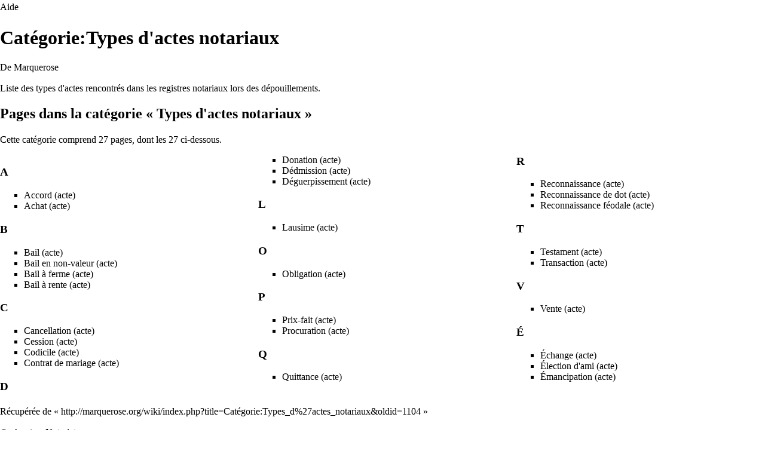

--- FILE ---
content_type: text/html; charset=UTF-8
request_url: https://marquerose.org/wiki/index.php?title=Cat%C3%A9gorie:Types_d%27actes_notariaux&printable=yes
body_size: 5241
content:
<!DOCTYPE html>
<html class="client-nojs" lang="fr" dir="ltr">
<head>
<meta charset="UTF-8"/>
<title>Catégorie:Types d'actes notariaux — Marquerose</title>
<script>document.documentElement.className = document.documentElement.className.replace( /(^|\s)client-nojs(\s|$)/, "$1client-js$2" );</script>
<script>(window.RLQ=window.RLQ||[]).push(function(){mw.config.set({"wgCanonicalNamespace":"Category","wgCanonicalSpecialPageName":false,"wgNamespaceNumber":14,"wgPageName":"Catégorie:Types_d'actes_notariaux","wgTitle":"Types d'actes notariaux","wgCurRevisionId":1104,"wgRevisionId":1104,"wgArticleId":346,"wgIsArticle":true,"wgIsRedirect":false,"wgAction":"view","wgUserName":null,"wgUserGroups":["*"],"wgCategories":["Notariat"],"wgBreakFrames":false,"wgPageContentLanguage":"fr","wgPageContentModel":"wikitext","wgSeparatorTransformTable":[",\t."," \t,"],"wgDigitTransformTable":["",""],"wgDefaultDateFormat":"dmy","wgMonthNames":["","janvier","février","mars","avril","mai","juin","juillet","août","septembre","octobre","novembre","décembre"],"wgMonthNamesShort":["","jan","fév","mar","avr","mai","juin","juil","août","sep","oct","nov","déc"],"wgRelevantPageName":"Catégorie:Types_d'actes_notariaux","wgRelevantArticleId":346,"wgRequestId":"aXF70HBY5VQAcQIaONOC0QAABSY","wgIsProbablyEditable":false,"wgRestrictionEdit":[],"wgRestrictionMove":[],"wgWikiEditorEnabledModules":{"toolbar":false,"dialogs":false,"preview":false,"publish":false},"wgPageFormsAutocompleteValues":[],"wgPageFormsAutocompleteOnAllChars":false,"wgPageFormsFieldProperties":[],"wgPageFormsCargoFields":[],"wgPageFormsDependentFields":[],"wgPageFormsGridValues":[],"wgPageFormsGridParams":[],"wgPageFormsShowOnSelect":[],"wgPageFormsScriptPath":"/wiki/extensions/PageForms","edgValues":[],"wgPageFormsEDSettings":null,"wgAmericanDates":false});mw.loader.state({"site.styles":"ready","noscript":"ready","user.styles":"ready","user":"ready","user.options":"loading","user.tokens":"loading","mediawiki.action.view.categoryPage.styles":"ready","mediawiki.helplink":"ready","mediawiki.legacy.shared":"ready","mediawiki.legacy.commonPrint":"ready","mediawiki.sectionAnchor":"ready","mediawiki.skinning.interface":"ready","skins.vector.styles":"ready"});mw.loader.implement("user.options@1x2qlv5",function($,jQuery,require,module){mw.user.options.set({"variant":"fr"});});mw.loader.implement("user.tokens@1nlsxcv",function ( $, jQuery, require, module ) {
mw.user.tokens.set({"editToken":"+\\","patrolToken":"+\\","watchToken":"+\\","csrfToken":"+\\"});/*@nomin*/;

});mw.loader.load(["mediawiki.action.view.postEdit","site","mediawiki.page.startup","mediawiki.user","mediawiki.hidpi","mediawiki.page.ready","mediawiki.searchSuggest","skins.vector.js"]);});</script>
<link rel="stylesheet" href="/wiki/load.php?debug=false&amp;lang=fr&amp;modules=mediawiki.action.view.categoryPage.styles%7Cmediawiki.helplink%2CsectionAnchor%7Cmediawiki.legacy.commonPrint%2Cshared%7Cmediawiki.skinning.interface%7Cskins.vector.styles&amp;only=styles&amp;printable=1&amp;skin=vector"/>
<script async="" src="/wiki/load.php?debug=false&amp;lang=fr&amp;modules=startup&amp;only=scripts&amp;printable=1&amp;skin=vector"></script>
<meta name="ResourceLoaderDynamicStyles" content=""/>
<meta name="generator" content="MediaWiki 1.29.1"/>
<meta name="robots" content="noindex,follow"/>
<link rel="shortcut icon" href="/favicon.ico"/>
<link rel="search" type="application/opensearchdescription+xml" href="/wiki/opensearch_desc.php" title="Marquerose (fr)"/>
<link rel="EditURI" type="application/rsd+xml" href="http://marquerose.org/wiki/api.php?action=rsd"/>
<link rel="alternate" type="application/atom+xml" title="Flux Atom de Marquerose" href="/wiki/index.php?title=Sp%C3%A9cial:Modifications_r%C3%A9centes&amp;feed=atom"/>
</head>
<body class="mediawiki ltr sitedir-ltr mw-hide-empty-elt ns-14 ns-subject page-Catégorie_Types_d_actes_notariaux rootpage-Catégorie_Types_d_actes_notariaux skin-vector action-view">		<div id="mw-page-base" class="noprint"></div>
		<div id="mw-head-base" class="noprint"></div>
		<div id="content" class="mw-body" role="main">
			<a id="top"></a>

						<div class="mw-indicators mw-body-content">
<div id="mw-indicator-mw-helplink" class="mw-indicator"><a href="//www.mediawiki.org/wiki/Special:MyLanguage/Help:Categories" target="_blank" class="mw-helplink">Aide</a></div>
</div>
			<h1 id="firstHeading" class="firstHeading" lang="fr">Catégorie:Types d'actes notariaux</h1>
									<div id="bodyContent" class="mw-body-content">
									<div id="siteSub">De Marquerose</div>
								<div id="contentSub"></div>
												<div id="jump-to-nav" class="mw-jump">
					Aller à :					<a href="#mw-head">navigation</a>, 					<a href="#p-search">rechercher</a>
				</div>
				<div id="mw-content-text" lang="fr" dir="ltr" class="mw-content-ltr"><p>Liste des types d'actes rencontrés dans les registres notariaux lors des dépouillements.
</p>
<!-- 
NewPP limit report
Cached time: 20260121215143
Cache expiry: 86400
Dynamic content: false
CPU time usage: 0.001 seconds
Real time usage: 0.001 seconds
Preprocessor visited node count: 1/1000000
Preprocessor generated node count: 4/1000000
Post‐expand include size: 0/2097152 bytes
Template argument size: 0/2097152 bytes
Highest expansion depth: 1/40
Expensive parser function count: 0/100
-->
<!--
Transclusion expansion time report (%,ms,calls,template)
100.00%    0.000      1 -total
-->

<!-- Saved in parser cache with key marquerodlcrocca-wiki:pcache:idhash:346-0!*!*!*!*!*!* and timestamp 20260121215143 and revision id 1104
 -->
<div class="mw-category-generated" lang="fr" dir="ltr"><div id="mw-pages">
<h2>Pages dans la catégorie «&#160;Types d&#39;actes notariaux&#160;»</h2>
<p>Cette catégorie comprend 27 pages, dont les 27 ci-dessous.
</p><div lang="fr" dir="ltr" class="mw-content-ltr"><div class="mw-category"><div class="mw-category-group"><h3>A</h3>
<ul><li><a href="/wiki/index.php?title=Accord_(acte)" title="Accord (acte)">Accord (acte)</a></li>
<li><a href="/wiki/index.php?title=Achat_(acte)" title="Achat (acte)">Achat (acte)</a></li></ul></div><div class="mw-category-group"><h3>B</h3>
<ul><li><a href="/wiki/index.php?title=Bail_(acte)" title="Bail (acte)">Bail (acte)</a></li>
<li><a href="/wiki/index.php?title=Bail_en_non-valeur_(acte)" title="Bail en non-valeur (acte)">Bail en non-valeur (acte)</a></li>
<li><a href="/wiki/index.php?title=Bail_%C3%A0_ferme_(acte)" title="Bail à ferme (acte)">Bail à ferme (acte)</a></li>
<li><a href="/wiki/index.php?title=Bail_%C3%A0_rente_(acte)" title="Bail à rente (acte)">Bail à rente (acte)</a></li></ul></div><div class="mw-category-group"><h3>C</h3>
<ul><li><a href="/wiki/index.php?title=Cancellation_(acte)" title="Cancellation (acte)">Cancellation (acte)</a></li>
<li><a href="/wiki/index.php?title=Cession_(acte)" title="Cession (acte)">Cession (acte)</a></li>
<li><a href="/wiki/index.php?title=Codicile_(acte)" title="Codicile (acte)">Codicile (acte)</a></li>
<li><a href="/wiki/index.php?title=Contrat_de_mariage_(acte)" title="Contrat de mariage (acte)">Contrat de mariage (acte)</a></li></ul></div><div class="mw-category-group"><h3>D</h3>
<ul><li><a href="/wiki/index.php?title=Donation_(acte)" title="Donation (acte)">Donation (acte)</a></li>
<li><a href="/wiki/index.php?title=D%C3%A9dmission_(acte)" title="Dédmission (acte)">Dédmission (acte)</a></li>
<li><a href="/wiki/index.php?title=D%C3%A9guerpissement_(acte)" title="Déguerpissement (acte)">Déguerpissement (acte)</a></li></ul></div><div class="mw-category-group"><h3>L</h3>
<ul><li><a href="/wiki/index.php?title=Lausime_(acte)" title="Lausime (acte)">Lausime (acte)</a></li></ul></div><div class="mw-category-group"><h3>O</h3>
<ul><li><a href="/wiki/index.php?title=Obligation_(acte)" title="Obligation (acte)">Obligation (acte)</a></li></ul></div><div class="mw-category-group"><h3>P</h3>
<ul><li><a href="/wiki/index.php?title=Prix-fait_(acte)" title="Prix-fait (acte)">Prix-fait (acte)</a></li>
<li><a href="/wiki/index.php?title=Procuration_(acte)" title="Procuration (acte)">Procuration (acte)</a></li></ul></div><div class="mw-category-group"><h3>Q</h3>
<ul><li><a href="/wiki/index.php?title=Quittance_(acte)" title="Quittance (acte)">Quittance (acte)</a></li></ul></div><div class="mw-category-group"><h3>R</h3>
<ul><li><a href="/wiki/index.php?title=Reconnaissance_(acte)" title="Reconnaissance (acte)">Reconnaissance (acte)</a></li>
<li><a href="/wiki/index.php?title=Reconnaissance_de_dot_(acte)" title="Reconnaissance de dot (acte)">Reconnaissance de dot (acte)</a></li>
<li><a href="/wiki/index.php?title=Reconnaissance_f%C3%A9odale_(acte)" title="Reconnaissance féodale (acte)">Reconnaissance féodale (acte)</a></li></ul></div><div class="mw-category-group"><h3>T</h3>
<ul><li><a href="/wiki/index.php?title=Testament_(acte)" title="Testament (acte)">Testament (acte)</a></li>
<li><a href="/wiki/index.php?title=Transaction_(acte)" title="Transaction (acte)">Transaction (acte)</a></li></ul></div><div class="mw-category-group"><h3>V</h3>
<ul><li><a href="/wiki/index.php?title=Vente_(acte)" title="Vente (acte)">Vente (acte)</a></li></ul></div><div class="mw-category-group"><h3>É</h3>
<ul><li><a href="/wiki/index.php?title=%C3%89change_(acte)" title="Échange (acte)">Échange (acte)</a></li>
<li><a href="/wiki/index.php?title=%C3%89lection_d%27ami_(acte)" title="Élection d'ami (acte)">Élection d&#039;ami (acte)</a></li>
<li><a href="/wiki/index.php?title=%C3%89mancipation_(acte)" title="Émancipation (acte)">Émancipation (acte)</a></li></ul></div></div></div>
</div></div></div>					<div class="printfooter">
						Récupérée de «&#160;<a dir="ltr" href="http://marquerose.org/wiki/index.php?title=Catégorie:Types_d%27actes_notariaux&amp;oldid=1104">http://marquerose.org/wiki/index.php?title=Catégorie:Types_d%27actes_notariaux&amp;oldid=1104</a>&#160;»					</div>
				<div id="catlinks" class="catlinks" data-mw="interface"><div id="mw-normal-catlinks" class="mw-normal-catlinks"><a href="/wiki/index.php?title=Sp%C3%A9cial:Cat%C3%A9gories" title="Spécial:Catégories">Catégorie</a> : <ul><li><a href="/wiki/index.php?title=Cat%C3%A9gorie:Notariat" title="Catégorie:Notariat">Notariat</a></li></ul></div></div>				<div class="visualClear"></div>
							</div>
		</div>
		<div id="mw-navigation">
			<h2>Menu de navigation</h2>

			<div id="mw-head">
									<div id="p-personal" role="navigation" class="" aria-labelledby="p-personal-label">
						<h3 id="p-personal-label">Outils personnels</h3>
						<ul>
							<li id="pt-login"><a href="/wiki/index.php?title=Sp%C3%A9cial:Connexion&amp;returnto=Cat%C3%A9gorie%3ATypes+d%27actes+notariaux&amp;returntoquery=printable%3Dyes" title="Il est recommandé de vous identifier ; ce n'est cependant pas obligatoire. [o]" accesskey="o">Se connecter</a></li>						</ul>
					</div>
									<div id="left-navigation">
										<div id="p-namespaces" role="navigation" class="vectorTabs" aria-labelledby="p-namespaces-label">
						<h3 id="p-namespaces-label">Espaces de noms</h3>
						<ul>
															<li  id="ca-nstab-category" class="selected"><span><a href="/wiki/index.php?title=Cat%C3%A9gorie:Types_d%27actes_notariaux"  title="Voir la page de la catégorie [c]" accesskey="c">Catégorie</a></span></li>
															<li  id="ca-talk" class="new"><span><a href="/wiki/index.php?title=Discussion_cat%C3%A9gorie:Types_d%27actes_notariaux&amp;action=edit&amp;redlink=1"  title="Discussion au sujet de cette page de contenu [t]" accesskey="t" rel="discussion">Discussion</a></span></li>
													</ul>
					</div>
										<div id="p-variants" role="navigation" class="vectorMenu emptyPortlet" aria-labelledby="p-variants-label">
												<h3 id="p-variants-label">
							<span>Variantes</span><a href="#"></a>
						</h3>

						<div class="menu">
							<ul>
															</ul>
						</div>
					</div>
									</div>
				<div id="right-navigation">
										<div id="p-views" role="navigation" class="vectorTabs" aria-labelledby="p-views-label">
						<h3 id="p-views-label">Affichages</h3>
						<ul>
															<li id="ca-view" class="selected"><span><a href="/wiki/index.php?title=Cat%C3%A9gorie:Types_d%27actes_notariaux" >Lire</a></span></li>
															<li id="ca-viewsource"><span><a href="/wiki/index.php?title=Cat%C3%A9gorie:Types_d%27actes_notariaux&amp;action=edit"  title="Cette page est protégée.&#10;Vous pouvez toutefois en visualiser la source. [e]" accesskey="e">Voir le texte source</a></span></li>
															<li id="ca-history" class="collapsible"><span><a href="/wiki/index.php?title=Cat%C3%A9gorie:Types_d%27actes_notariaux&amp;action=history"  title="Les versions passées de cette page (avec leurs contributeurs) [h]" accesskey="h">Historique</a></span></li>
													</ul>
					</div>
										<div id="p-cactions" role="navigation" class="vectorMenu emptyPortlet" aria-labelledby="p-cactions-label">
						<h3 id="p-cactions-label"><span>Plus</span><a href="#"></a></h3>

						<div class="menu">
							<ul>
															</ul>
						</div>
					</div>
										<div id="p-search" role="search">
						<h3>
							<label for="searchInput">Rechercher</label>
						</h3>

						<form action="/wiki/index.php" id="searchform">
							<div id="simpleSearch">
							<input type="search" name="search" placeholder="Rechercher sur Marquerose" title="Rechercher dans Marquerose [f]" accesskey="f" id="searchInput"/><input type="hidden" value="Spécial:Recherche" name="title"/><input type="submit" name="fulltext" value="Rechercher" title="Rechercher les pages comportant ce texte." id="mw-searchButton" class="searchButton mw-fallbackSearchButton"/><input type="submit" name="go" value="Lire" title="Aller vers une page portant exactement ce nom si elle existe." id="searchButton" class="searchButton"/>							</div>
						</form>
					</div>
									</div>
			</div>
			<div id="mw-panel">
				<div id="p-logo" role="banner"><a class="mw-wiki-logo" href="/wiki/index.php?title=Accueil"  title="Page principale"></a></div>
						<div class="portal" role="navigation" id='p-navigation' aria-labelledby='p-navigation-label'>
			<h3 id='p-navigation-label'>Navigation</h3>

			<div class="body">
									<ul>
						<li id="n-mainpage-description"><a href="/wiki/index.php?title=Accueil" title="Aller à l'accueil [z]" accesskey="z">Accueil</a></li><li id="n-recentchanges"><a href="/wiki/index.php?title=Sp%C3%A9cial:Modifications_r%C3%A9centes" title="Liste des modifications récentes sur le wiki [r]" accesskey="r">Modifications récentes</a></li><li id="n-randompage"><a href="/wiki/index.php?title=Sp%C3%A9cial:Page_au_hasard" title="Afficher une page au hasard [x]" accesskey="x">Page au hasard</a></li><li id="n-help"><a href="https://www.mediawiki.org/wiki/Special:MyLanguage/Help:Contents" title="Aide">Aide</a></li>					</ul>
							</div>
		</div>
			<div class="portal" role="navigation" id='p-tb' aria-labelledby='p-tb-label'>
			<h3 id='p-tb-label'>Outils</h3>

			<div class="body">
									<ul>
						<li id="t-whatlinkshere"><a href="/wiki/index.php?title=Sp%C3%A9cial:Pages_li%C3%A9es/Cat%C3%A9gorie:Types_d%27actes_notariaux" title="Liste des pages liées qui pointent sur celle-ci [j]" accesskey="j">Pages liées</a></li><li id="t-recentchangeslinked"><a href="/wiki/index.php?title=Sp%C3%A9cial:Suivi_des_liens/Cat%C3%A9gorie:Types_d%27actes_notariaux" rel="nofollow" title="Liste des modifications récentes des pages appelées par celle-ci [k]" accesskey="k">Suivi des pages liées</a></li><li id="t-specialpages"><a href="/wiki/index.php?title=Sp%C3%A9cial:Pages_sp%C3%A9ciales" title="Liste de toutes les pages spéciales [q]" accesskey="q">Pages spéciales</a></li><li id="t-permalink"><a href="/wiki/index.php?title=Cat%C3%A9gorie:Types_d%27actes_notariaux&amp;oldid=1104" title="Adresse permanente de cette version de la page">Adresse permanente</a></li><li id="t-info"><a href="/wiki/index.php?title=Cat%C3%A9gorie:Types_d%27actes_notariaux&amp;action=info" title="Plus d’information sur cette page">Information sur la page</a></li>					</ul>
							</div>
		</div>
				</div>
		</div>
		<div id="footer" role="contentinfo">
							<ul id="footer-info">
											<li id="footer-info-lastmod"> Cette page a été modifiée pour la dernière fois le 9 février 2018 à 14:26.</li>
											<li id="footer-info-copyright">Le contenu est disponible sous licence © Histoire et Généalogie de Pignan - Maquerose - Montpellier 2018. Toute reproduction interdite sans l'autorisation de l'auteur sauf mention contraire.</li>
									</ul>
							<ul id="footer-places">
											<li id="footer-places-privacy"><a href="/wiki/index.php?title=Marquerose:Confidentialit%C3%A9" title="Marquerose:Confidentialité">Politique de confidentialité</a></li>
											<li id="footer-places-about"><a href="/wiki/index.php?title=Marquerose:%C3%80_propos" title="Marquerose:À propos">À propos de Marquerose</a></li>
											<li id="footer-places-disclaimer"><a href="/wiki/index.php?title=Marquerose:Avertissements_g%C3%A9n%C3%A9raux" title="Marquerose:Avertissements généraux">Avertissements</a></li>
									</ul>
										<ul id="footer-icons" class="noprint">
											<li id="footer-copyrightico">
							<img src="" alt="© Histoire et Généalogie de Pignan - Maquerose - Montpellier 2018. Toute reproduction interdite sans l'autorisation de l'auteur" width="88" height="31"/>						</li>
											<li id="footer-poweredbyico">
							<a href="//www.mediawiki.org/"><img src="/wiki/resources/assets/poweredby_mediawiki_88x31.png" alt="Powered by MediaWiki" srcset="/wiki/resources/assets/poweredby_mediawiki_132x47.png 1.5x, /wiki/resources/assets/poweredby_mediawiki_176x62.png 2x" width="88" height="31"/></a>						</li>
									</ul>
						<div style="clear:both"></div>
		</div>
		<script>(window.RLQ=window.RLQ||[]).push(function(){mw.config.set({"wgPageParseReport":{"limitreport":{"cputime":"0.001","walltime":"0.001","ppvisitednodes":{"value":1,"limit":1000000},"ppgeneratednodes":{"value":4,"limit":1000000},"postexpandincludesize":{"value":0,"limit":2097152},"templateargumentsize":{"value":0,"limit":2097152},"expansiondepth":{"value":1,"limit":40},"expensivefunctioncount":{"value":0,"limit":100},"timingprofile":["100.00%    0.000      1 -total"]},"cachereport":{"timestamp":"20260121215143","ttl":86400,"transientcontent":false}}});});</script><script>(window.RLQ=window.RLQ||[]).push(function(){mw.config.set({"wgBackendResponseTime":88});});</script>
	</body>
</html>
